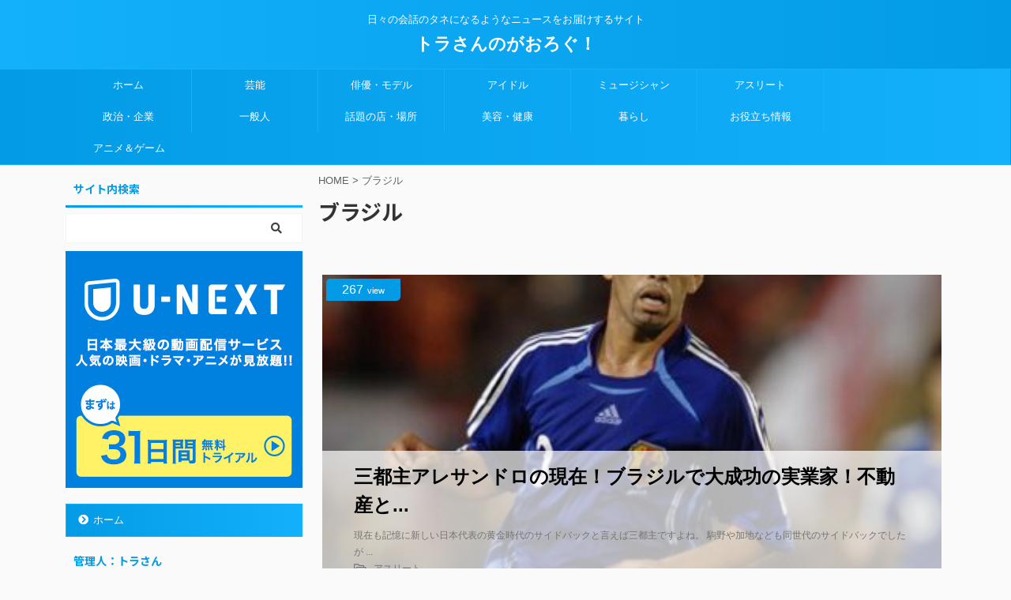

--- FILE ---
content_type: text/html; charset=UTF-8
request_url: https://torasan1.com/tag/%E3%83%96%E3%83%A9%E3%82%B8%E3%83%AB/
body_size: 17429
content:
<!DOCTYPE html>
<!--[if lt IE 7]>
<html class="ie6" dir="ltr" lang="ja" prefix="og: https://ogp.me/ns#"> <![endif]-->
<!--[if IE 7]>
<html class="i7" dir="ltr" lang="ja" prefix="og: https://ogp.me/ns#"> <![endif]-->
<!--[if IE 8]>
<html class="ie" dir="ltr" lang="ja" prefix="og: https://ogp.me/ns#"> <![endif]-->
<!--[if gt IE 8]><!-->
<html dir="ltr" lang="ja" prefix="og: https://ogp.me/ns#" class="">
	<!--<![endif]-->
	<head prefix="og: http://ogp.me/ns# fb: http://ogp.me/ns/fb# article: http://ogp.me/ns/article#">
		<meta charset="UTF-8" >
		<meta name="viewport" content="width=device-width,initial-scale=1.0,user-scalable=no,viewport-fit=cover">
		<meta name="format-detection" content="telephone=no" >
		<meta name="referrer" content="no-referrer-when-downgrade"/>

						<meta name="robots" content="noindex,follow">
			
		<link rel="alternate" type="application/rss+xml" title="トラさんのがおろぐ！ RSS Feed" href="https://torasan1.com/feed/" />
		<link rel="pingback" href="https://torasan1.com/xmlrpc.php" >
		<!--[if lt IE 9]>
		<script src="https://torasan1.com/wp-content/themes/affinger5/js/html5shiv.js"></script>
		<![endif]-->
				
		<!-- All in One SEO 4.8.7 - aioseo.com -->
	<meta name="robots" content="max-image-preview:large" />
	<link rel="canonical" href="https://torasan1.com/tag/%e3%83%96%e3%83%a9%e3%82%b8%e3%83%ab/" />
	<meta name="generator" content="All in One SEO (AIOSEO) 4.8.7" />
		<script type="application/ld+json" class="aioseo-schema">
			{"@context":"https:\/\/schema.org","@graph":[{"@type":"BreadcrumbList","@id":"https:\/\/torasan1.com\/tag\/%E3%83%96%E3%83%A9%E3%82%B8%E3%83%AB\/#breadcrumblist","itemListElement":[{"@type":"ListItem","@id":"https:\/\/torasan1.com#listItem","position":1,"name":"Home","item":"https:\/\/torasan1.com","nextItem":{"@type":"ListItem","@id":"https:\/\/torasan1.com\/tag\/%e3%83%96%e3%83%a9%e3%82%b8%e3%83%ab\/#listItem","name":"\u30d6\u30e9\u30b8\u30eb"}},{"@type":"ListItem","@id":"https:\/\/torasan1.com\/tag\/%e3%83%96%e3%83%a9%e3%82%b8%e3%83%ab\/#listItem","position":2,"name":"\u30d6\u30e9\u30b8\u30eb","previousItem":{"@type":"ListItem","@id":"https:\/\/torasan1.com#listItem","name":"Home"}}]},{"@type":"CollectionPage","@id":"https:\/\/torasan1.com\/tag\/%E3%83%96%E3%83%A9%E3%82%B8%E3%83%AB\/#collectionpage","url":"https:\/\/torasan1.com\/tag\/%E3%83%96%E3%83%A9%E3%82%B8%E3%83%AB\/","name":"\u30d6\u30e9\u30b8\u30eb | \u30c8\u30e9\u3055\u3093\u306e\u304c\u304a\u308d\u3050\uff01","inLanguage":"ja","isPartOf":{"@id":"https:\/\/torasan1.com\/#website"},"breadcrumb":{"@id":"https:\/\/torasan1.com\/tag\/%E3%83%96%E3%83%A9%E3%82%B8%E3%83%AB\/#breadcrumblist"}},{"@type":"Organization","@id":"https:\/\/torasan1.com\/#organization","name":"\u30c8\u30e9\u3055\u3093\u306e\u304c\u304a\u308d\u3050\uff01","description":"\u65e5\u3005\u306e\u4f1a\u8a71\u306e\u30bf\u30cd\u306b\u306a\u308b\u3088\u3046\u306a\u30cb\u30e5\u30fc\u30b9\u3092\u304a\u5c4a\u3051\u3059\u308b\u30b5\u30a4\u30c8","url":"https:\/\/torasan1.com\/","sameAs":["https:\/\/twitter.com\/spulse9"]},{"@type":"WebSite","@id":"https:\/\/torasan1.com\/#website","url":"https:\/\/torasan1.com\/","name":"\u30c8\u30e9\u3055\u3093\u306e\u304c\u304a\u308d\u3050\uff01","description":"\u65e5\u3005\u306e\u4f1a\u8a71\u306e\u30bf\u30cd\u306b\u306a\u308b\u3088\u3046\u306a\u30cb\u30e5\u30fc\u30b9\u3092\u304a\u5c4a\u3051\u3059\u308b\u30b5\u30a4\u30c8","inLanguage":"ja","publisher":{"@id":"https:\/\/torasan1.com\/#organization"}}]}
		</script>
		<!-- All in One SEO -->

<title>ブラジル | トラさんのがおろぐ！</title>
<link rel='dns-prefetch' href='//webfonts.xserver.jp' />
<link rel='dns-prefetch' href='//ajax.googleapis.com' />
<link rel='dns-prefetch' href='//use.fontawesome.com' />
<script type="text/javascript" id="wpp-js" src="https://torasan1.com/wp-content/plugins/wordpress-popular-posts/assets/js/wpp.min.js?ver=7.3.3" data-sampling="0" data-sampling-rate="100" data-api-url="https://torasan1.com/wp-json/wordpress-popular-posts" data-post-id="0" data-token="2f125f2a5d" data-lang="0" data-debug="0"></script>
<script type="text/javascript">
/* <![CDATA[ */
window._wpemojiSettings = {"baseUrl":"https:\/\/s.w.org\/images\/core\/emoji\/15.0.3\/72x72\/","ext":".png","svgUrl":"https:\/\/s.w.org\/images\/core\/emoji\/15.0.3\/svg\/","svgExt":".svg","source":{"concatemoji":"https:\/\/torasan1.com\/wp-includes\/js\/wp-emoji-release.min.js?ver=6.5.5"}};
/*! This file is auto-generated */
!function(i,n){var o,s,e;function c(e){try{var t={supportTests:e,timestamp:(new Date).valueOf()};sessionStorage.setItem(o,JSON.stringify(t))}catch(e){}}function p(e,t,n){e.clearRect(0,0,e.canvas.width,e.canvas.height),e.fillText(t,0,0);var t=new Uint32Array(e.getImageData(0,0,e.canvas.width,e.canvas.height).data),r=(e.clearRect(0,0,e.canvas.width,e.canvas.height),e.fillText(n,0,0),new Uint32Array(e.getImageData(0,0,e.canvas.width,e.canvas.height).data));return t.every(function(e,t){return e===r[t]})}function u(e,t,n){switch(t){case"flag":return n(e,"\ud83c\udff3\ufe0f\u200d\u26a7\ufe0f","\ud83c\udff3\ufe0f\u200b\u26a7\ufe0f")?!1:!n(e,"\ud83c\uddfa\ud83c\uddf3","\ud83c\uddfa\u200b\ud83c\uddf3")&&!n(e,"\ud83c\udff4\udb40\udc67\udb40\udc62\udb40\udc65\udb40\udc6e\udb40\udc67\udb40\udc7f","\ud83c\udff4\u200b\udb40\udc67\u200b\udb40\udc62\u200b\udb40\udc65\u200b\udb40\udc6e\u200b\udb40\udc67\u200b\udb40\udc7f");case"emoji":return!n(e,"\ud83d\udc26\u200d\u2b1b","\ud83d\udc26\u200b\u2b1b")}return!1}function f(e,t,n){var r="undefined"!=typeof WorkerGlobalScope&&self instanceof WorkerGlobalScope?new OffscreenCanvas(300,150):i.createElement("canvas"),a=r.getContext("2d",{willReadFrequently:!0}),o=(a.textBaseline="top",a.font="600 32px Arial",{});return e.forEach(function(e){o[e]=t(a,e,n)}),o}function t(e){var t=i.createElement("script");t.src=e,t.defer=!0,i.head.appendChild(t)}"undefined"!=typeof Promise&&(o="wpEmojiSettingsSupports",s=["flag","emoji"],n.supports={everything:!0,everythingExceptFlag:!0},e=new Promise(function(e){i.addEventListener("DOMContentLoaded",e,{once:!0})}),new Promise(function(t){var n=function(){try{var e=JSON.parse(sessionStorage.getItem(o));if("object"==typeof e&&"number"==typeof e.timestamp&&(new Date).valueOf()<e.timestamp+604800&&"object"==typeof e.supportTests)return e.supportTests}catch(e){}return null}();if(!n){if("undefined"!=typeof Worker&&"undefined"!=typeof OffscreenCanvas&&"undefined"!=typeof URL&&URL.createObjectURL&&"undefined"!=typeof Blob)try{var e="postMessage("+f.toString()+"("+[JSON.stringify(s),u.toString(),p.toString()].join(",")+"));",r=new Blob([e],{type:"text/javascript"}),a=new Worker(URL.createObjectURL(r),{name:"wpTestEmojiSupports"});return void(a.onmessage=function(e){c(n=e.data),a.terminate(),t(n)})}catch(e){}c(n=f(s,u,p))}t(n)}).then(function(e){for(var t in e)n.supports[t]=e[t],n.supports.everything=n.supports.everything&&n.supports[t],"flag"!==t&&(n.supports.everythingExceptFlag=n.supports.everythingExceptFlag&&n.supports[t]);n.supports.everythingExceptFlag=n.supports.everythingExceptFlag&&!n.supports.flag,n.DOMReady=!1,n.readyCallback=function(){n.DOMReady=!0}}).then(function(){return e}).then(function(){var e;n.supports.everything||(n.readyCallback(),(e=n.source||{}).concatemoji?t(e.concatemoji):e.wpemoji&&e.twemoji&&(t(e.twemoji),t(e.wpemoji)))}))}((window,document),window._wpemojiSettings);
/* ]]> */
</script>
<style id='wp-emoji-styles-inline-css' type='text/css'>

	img.wp-smiley, img.emoji {
		display: inline !important;
		border: none !important;
		box-shadow: none !important;
		height: 1em !important;
		width: 1em !important;
		margin: 0 0.07em !important;
		vertical-align: -0.1em !important;
		background: none !important;
		padding: 0 !important;
	}
</style>
<link rel='stylesheet' id='wp-block-library-css' href='https://torasan1.com/wp-includes/css/dist/block-library/style.min.css?ver=6.5.5' type='text/css' media='all' />
<style id='classic-theme-styles-inline-css' type='text/css'>
/*! This file is auto-generated */
.wp-block-button__link{color:#fff;background-color:#32373c;border-radius:9999px;box-shadow:none;text-decoration:none;padding:calc(.667em + 2px) calc(1.333em + 2px);font-size:1.125em}.wp-block-file__button{background:#32373c;color:#fff;text-decoration:none}
</style>
<style id='global-styles-inline-css' type='text/css'>
body{--wp--preset--color--black: #000000;--wp--preset--color--cyan-bluish-gray: #abb8c3;--wp--preset--color--white: #ffffff;--wp--preset--color--pale-pink: #f78da7;--wp--preset--color--vivid-red: #cf2e2e;--wp--preset--color--luminous-vivid-orange: #ff6900;--wp--preset--color--luminous-vivid-amber: #fcb900;--wp--preset--color--light-green-cyan: #7bdcb5;--wp--preset--color--vivid-green-cyan: #00d084;--wp--preset--color--pale-cyan-blue: #8ed1fc;--wp--preset--color--vivid-cyan-blue: #0693e3;--wp--preset--color--vivid-purple: #9b51e0;--wp--preset--color--soft-red: #e6514c;--wp--preset--color--light-grayish-red: #fdebee;--wp--preset--color--vivid-yellow: #ffc107;--wp--preset--color--very-pale-yellow: #fffde7;--wp--preset--color--very-light-gray: #fafafa;--wp--preset--color--very-dark-gray: #313131;--wp--preset--color--original-color-a: #43a047;--wp--preset--color--original-color-b: #795548;--wp--preset--color--original-color-c: #ec407a;--wp--preset--color--original-color-d: #9e9d24;--wp--preset--gradient--vivid-cyan-blue-to-vivid-purple: linear-gradient(135deg,rgba(6,147,227,1) 0%,rgb(155,81,224) 100%);--wp--preset--gradient--light-green-cyan-to-vivid-green-cyan: linear-gradient(135deg,rgb(122,220,180) 0%,rgb(0,208,130) 100%);--wp--preset--gradient--luminous-vivid-amber-to-luminous-vivid-orange: linear-gradient(135deg,rgba(252,185,0,1) 0%,rgba(255,105,0,1) 100%);--wp--preset--gradient--luminous-vivid-orange-to-vivid-red: linear-gradient(135deg,rgba(255,105,0,1) 0%,rgb(207,46,46) 100%);--wp--preset--gradient--very-light-gray-to-cyan-bluish-gray: linear-gradient(135deg,rgb(238,238,238) 0%,rgb(169,184,195) 100%);--wp--preset--gradient--cool-to-warm-spectrum: linear-gradient(135deg,rgb(74,234,220) 0%,rgb(151,120,209) 20%,rgb(207,42,186) 40%,rgb(238,44,130) 60%,rgb(251,105,98) 80%,rgb(254,248,76) 100%);--wp--preset--gradient--blush-light-purple: linear-gradient(135deg,rgb(255,206,236) 0%,rgb(152,150,240) 100%);--wp--preset--gradient--blush-bordeaux: linear-gradient(135deg,rgb(254,205,165) 0%,rgb(254,45,45) 50%,rgb(107,0,62) 100%);--wp--preset--gradient--luminous-dusk: linear-gradient(135deg,rgb(255,203,112) 0%,rgb(199,81,192) 50%,rgb(65,88,208) 100%);--wp--preset--gradient--pale-ocean: linear-gradient(135deg,rgb(255,245,203) 0%,rgb(182,227,212) 50%,rgb(51,167,181) 100%);--wp--preset--gradient--electric-grass: linear-gradient(135deg,rgb(202,248,128) 0%,rgb(113,206,126) 100%);--wp--preset--gradient--midnight: linear-gradient(135deg,rgb(2,3,129) 0%,rgb(40,116,252) 100%);--wp--preset--font-size--small: 13px;--wp--preset--font-size--medium: 20px;--wp--preset--font-size--large: 36px;--wp--preset--font-size--x-large: 42px;--wp--preset--spacing--20: 0.44rem;--wp--preset--spacing--30: 0.67rem;--wp--preset--spacing--40: 1rem;--wp--preset--spacing--50: 1.5rem;--wp--preset--spacing--60: 2.25rem;--wp--preset--spacing--70: 3.38rem;--wp--preset--spacing--80: 5.06rem;--wp--preset--shadow--natural: 6px 6px 9px rgba(0, 0, 0, 0.2);--wp--preset--shadow--deep: 12px 12px 50px rgba(0, 0, 0, 0.4);--wp--preset--shadow--sharp: 6px 6px 0px rgba(0, 0, 0, 0.2);--wp--preset--shadow--outlined: 6px 6px 0px -3px rgba(255, 255, 255, 1), 6px 6px rgba(0, 0, 0, 1);--wp--preset--shadow--crisp: 6px 6px 0px rgba(0, 0, 0, 1);}:where(.is-layout-flex){gap: 0.5em;}:where(.is-layout-grid){gap: 0.5em;}body .is-layout-flex{display: flex;}body .is-layout-flex{flex-wrap: wrap;align-items: center;}body .is-layout-flex > *{margin: 0;}body .is-layout-grid{display: grid;}body .is-layout-grid > *{margin: 0;}:where(.wp-block-columns.is-layout-flex){gap: 2em;}:where(.wp-block-columns.is-layout-grid){gap: 2em;}:where(.wp-block-post-template.is-layout-flex){gap: 1.25em;}:where(.wp-block-post-template.is-layout-grid){gap: 1.25em;}.has-black-color{color: var(--wp--preset--color--black) !important;}.has-cyan-bluish-gray-color{color: var(--wp--preset--color--cyan-bluish-gray) !important;}.has-white-color{color: var(--wp--preset--color--white) !important;}.has-pale-pink-color{color: var(--wp--preset--color--pale-pink) !important;}.has-vivid-red-color{color: var(--wp--preset--color--vivid-red) !important;}.has-luminous-vivid-orange-color{color: var(--wp--preset--color--luminous-vivid-orange) !important;}.has-luminous-vivid-amber-color{color: var(--wp--preset--color--luminous-vivid-amber) !important;}.has-light-green-cyan-color{color: var(--wp--preset--color--light-green-cyan) !important;}.has-vivid-green-cyan-color{color: var(--wp--preset--color--vivid-green-cyan) !important;}.has-pale-cyan-blue-color{color: var(--wp--preset--color--pale-cyan-blue) !important;}.has-vivid-cyan-blue-color{color: var(--wp--preset--color--vivid-cyan-blue) !important;}.has-vivid-purple-color{color: var(--wp--preset--color--vivid-purple) !important;}.has-black-background-color{background-color: var(--wp--preset--color--black) !important;}.has-cyan-bluish-gray-background-color{background-color: var(--wp--preset--color--cyan-bluish-gray) !important;}.has-white-background-color{background-color: var(--wp--preset--color--white) !important;}.has-pale-pink-background-color{background-color: var(--wp--preset--color--pale-pink) !important;}.has-vivid-red-background-color{background-color: var(--wp--preset--color--vivid-red) !important;}.has-luminous-vivid-orange-background-color{background-color: var(--wp--preset--color--luminous-vivid-orange) !important;}.has-luminous-vivid-amber-background-color{background-color: var(--wp--preset--color--luminous-vivid-amber) !important;}.has-light-green-cyan-background-color{background-color: var(--wp--preset--color--light-green-cyan) !important;}.has-vivid-green-cyan-background-color{background-color: var(--wp--preset--color--vivid-green-cyan) !important;}.has-pale-cyan-blue-background-color{background-color: var(--wp--preset--color--pale-cyan-blue) !important;}.has-vivid-cyan-blue-background-color{background-color: var(--wp--preset--color--vivid-cyan-blue) !important;}.has-vivid-purple-background-color{background-color: var(--wp--preset--color--vivid-purple) !important;}.has-black-border-color{border-color: var(--wp--preset--color--black) !important;}.has-cyan-bluish-gray-border-color{border-color: var(--wp--preset--color--cyan-bluish-gray) !important;}.has-white-border-color{border-color: var(--wp--preset--color--white) !important;}.has-pale-pink-border-color{border-color: var(--wp--preset--color--pale-pink) !important;}.has-vivid-red-border-color{border-color: var(--wp--preset--color--vivid-red) !important;}.has-luminous-vivid-orange-border-color{border-color: var(--wp--preset--color--luminous-vivid-orange) !important;}.has-luminous-vivid-amber-border-color{border-color: var(--wp--preset--color--luminous-vivid-amber) !important;}.has-light-green-cyan-border-color{border-color: var(--wp--preset--color--light-green-cyan) !important;}.has-vivid-green-cyan-border-color{border-color: var(--wp--preset--color--vivid-green-cyan) !important;}.has-pale-cyan-blue-border-color{border-color: var(--wp--preset--color--pale-cyan-blue) !important;}.has-vivid-cyan-blue-border-color{border-color: var(--wp--preset--color--vivid-cyan-blue) !important;}.has-vivid-purple-border-color{border-color: var(--wp--preset--color--vivid-purple) !important;}.has-vivid-cyan-blue-to-vivid-purple-gradient-background{background: var(--wp--preset--gradient--vivid-cyan-blue-to-vivid-purple) !important;}.has-light-green-cyan-to-vivid-green-cyan-gradient-background{background: var(--wp--preset--gradient--light-green-cyan-to-vivid-green-cyan) !important;}.has-luminous-vivid-amber-to-luminous-vivid-orange-gradient-background{background: var(--wp--preset--gradient--luminous-vivid-amber-to-luminous-vivid-orange) !important;}.has-luminous-vivid-orange-to-vivid-red-gradient-background{background: var(--wp--preset--gradient--luminous-vivid-orange-to-vivid-red) !important;}.has-very-light-gray-to-cyan-bluish-gray-gradient-background{background: var(--wp--preset--gradient--very-light-gray-to-cyan-bluish-gray) !important;}.has-cool-to-warm-spectrum-gradient-background{background: var(--wp--preset--gradient--cool-to-warm-spectrum) !important;}.has-blush-light-purple-gradient-background{background: var(--wp--preset--gradient--blush-light-purple) !important;}.has-blush-bordeaux-gradient-background{background: var(--wp--preset--gradient--blush-bordeaux) !important;}.has-luminous-dusk-gradient-background{background: var(--wp--preset--gradient--luminous-dusk) !important;}.has-pale-ocean-gradient-background{background: var(--wp--preset--gradient--pale-ocean) !important;}.has-electric-grass-gradient-background{background: var(--wp--preset--gradient--electric-grass) !important;}.has-midnight-gradient-background{background: var(--wp--preset--gradient--midnight) !important;}.has-small-font-size{font-size: var(--wp--preset--font-size--small) !important;}.has-medium-font-size{font-size: var(--wp--preset--font-size--medium) !important;}.has-large-font-size{font-size: var(--wp--preset--font-size--large) !important;}.has-x-large-font-size{font-size: var(--wp--preset--font-size--x-large) !important;}
.wp-block-navigation a:where(:not(.wp-element-button)){color: inherit;}
:where(.wp-block-post-template.is-layout-flex){gap: 1.25em;}:where(.wp-block-post-template.is-layout-grid){gap: 1.25em;}
:where(.wp-block-columns.is-layout-flex){gap: 2em;}:where(.wp-block-columns.is-layout-grid){gap: 2em;}
.wp-block-pullquote{font-size: 1.5em;line-height: 1.6;}
</style>
<link rel='stylesheet' id='contact-form-7-css' href='https://torasan1.com/wp-content/plugins/contact-form-7/includes/css/styles.css?ver=5.9.8' type='text/css' media='all' />
<link rel='stylesheet' id='pz-linkcard-css-css' href='//torasan1.com/wp-content/uploads/pz-linkcard/style/style.min.css?ver=2.5.6.5.3' type='text/css' media='all' />
<link rel='stylesheet' id='ppress-frontend-css' href='https://torasan1.com/wp-content/plugins/wp-user-avatar/assets/css/frontend.min.css?ver=4.16.5' type='text/css' media='all' />
<link rel='stylesheet' id='ppress-flatpickr-css' href='https://torasan1.com/wp-content/plugins/wp-user-avatar/assets/flatpickr/flatpickr.min.css?ver=4.16.5' type='text/css' media='all' />
<link rel='stylesheet' id='ppress-select2-css' href='https://torasan1.com/wp-content/plugins/wp-user-avatar/assets/select2/select2.min.css?ver=6.5.5' type='text/css' media='all' />
<link rel='stylesheet' id='wordpress-popular-posts-css-css' href='https://torasan1.com/wp-content/plugins/wordpress-popular-posts/assets/css/wpp.css?ver=7.3.3' type='text/css' media='all' />
<link rel='stylesheet' id='st-affiliate-manager-common-css' href='https://torasan1.com/wp-content/plugins/st-affiliate-manager/Resources/assets/css/common.css?ver=20191121' type='text/css' media='all' />
<link rel='stylesheet' id='single_child2-css' href='https://torasan1.com/wp-content/themes/affinger5-jet-child/st-child-kanricss.php' type='text/css' media='all' />
<link rel='stylesheet' id='normalize-css' href='https://torasan1.com/wp-content/themes/affinger5/css/normalize.css?ver=1.5.9' type='text/css' media='all' />
<link rel='stylesheet' id='font-awesome-css' href='https://torasan1.com/wp-content/themes/affinger5/css/fontawesome/css/font-awesome.min.css?ver=4.7.0' type='text/css' media='all' />
<link rel='stylesheet' id='font-awesome-animation-css' href='https://torasan1.com/wp-content/themes/affinger5/css/fontawesome/css/font-awesome-animation.min.css?ver=6.5.5' type='text/css' media='all' />
<link rel='stylesheet' id='st_svg-css' href='https://torasan1.com/wp-content/themes/affinger5/st_svg/style.css?ver=6.5.5' type='text/css' media='all' />
<link rel='stylesheet' id='slick-css' href='https://torasan1.com/wp-content/themes/affinger5/vendor/slick/slick.css?ver=1.8.0' type='text/css' media='all' />
<link rel='stylesheet' id='slick-theme-css' href='https://torasan1.com/wp-content/themes/affinger5/vendor/slick/slick-theme.css?ver=1.8.0' type='text/css' media='all' />
<link rel='stylesheet' id='fonts-googleapis-notosansjp-css' href='//fonts.googleapis.com/css?family=Noto+Sans+JP%3A400%2C700&#038;display=swap&#038;subset=japanese&#038;ver=6.5.5' type='text/css' media='all' />
<link rel='stylesheet' id='fonts-googleapis-custom-css' href='https://fonts.googleapis.com/css?family=Sriracha&#038;ver=6.5.5#038;display=swap' type='text/css' media='all' />
<link rel='stylesheet' id='style-css' href='https://torasan1.com/wp-content/themes/affinger5/style.css?ver=6.5.5' type='text/css' media='all' />
<link rel='stylesheet' id='child-style-css' href='https://torasan1.com/wp-content/themes/affinger5-jet-child/style.css?ver=6.5.5' type='text/css' media='all' />
<link rel='stylesheet' id='single-css' href='https://torasan1.com/wp-content/themes/affinger5/st-rankcss.php' type='text/css' media='all' />
<link rel='stylesheet' id='bfa-font-awesome-css' href='https://use.fontawesome.com/releases/v5.15.4/css/all.css?ver=2.0.3' type='text/css' media='all' />
<link rel='stylesheet' id='bfa-font-awesome-v4-shim-css' href='https://use.fontawesome.com/releases/v5.15.4/css/v4-shims.css?ver=2.0.3' type='text/css' media='all' />
<style id='bfa-font-awesome-v4-shim-inline-css' type='text/css'>

			@font-face {
				font-family: 'FontAwesome';
				src: url('https://use.fontawesome.com/releases/v5.15.4/webfonts/fa-brands-400.eot'),
				url('https://use.fontawesome.com/releases/v5.15.4/webfonts/fa-brands-400.eot?#iefix') format('embedded-opentype'),
				url('https://use.fontawesome.com/releases/v5.15.4/webfonts/fa-brands-400.woff2') format('woff2'),
				url('https://use.fontawesome.com/releases/v5.15.4/webfonts/fa-brands-400.woff') format('woff'),
				url('https://use.fontawesome.com/releases/v5.15.4/webfonts/fa-brands-400.ttf') format('truetype'),
				url('https://use.fontawesome.com/releases/v5.15.4/webfonts/fa-brands-400.svg#fontawesome') format('svg');
			}

			@font-face {
				font-family: 'FontAwesome';
				src: url('https://use.fontawesome.com/releases/v5.15.4/webfonts/fa-solid-900.eot'),
				url('https://use.fontawesome.com/releases/v5.15.4/webfonts/fa-solid-900.eot?#iefix') format('embedded-opentype'),
				url('https://use.fontawesome.com/releases/v5.15.4/webfonts/fa-solid-900.woff2') format('woff2'),
				url('https://use.fontawesome.com/releases/v5.15.4/webfonts/fa-solid-900.woff') format('woff'),
				url('https://use.fontawesome.com/releases/v5.15.4/webfonts/fa-solid-900.ttf') format('truetype'),
				url('https://use.fontawesome.com/releases/v5.15.4/webfonts/fa-solid-900.svg#fontawesome') format('svg');
			}

			@font-face {
				font-family: 'FontAwesome';
				src: url('https://use.fontawesome.com/releases/v5.15.4/webfonts/fa-regular-400.eot'),
				url('https://use.fontawesome.com/releases/v5.15.4/webfonts/fa-regular-400.eot?#iefix') format('embedded-opentype'),
				url('https://use.fontawesome.com/releases/v5.15.4/webfonts/fa-regular-400.woff2') format('woff2'),
				url('https://use.fontawesome.com/releases/v5.15.4/webfonts/fa-regular-400.woff') format('woff'),
				url('https://use.fontawesome.com/releases/v5.15.4/webfonts/fa-regular-400.ttf') format('truetype'),
				url('https://use.fontawesome.com/releases/v5.15.4/webfonts/fa-regular-400.svg#fontawesome') format('svg');
				unicode-range: U+F004-F005,U+F007,U+F017,U+F022,U+F024,U+F02E,U+F03E,U+F044,U+F057-F059,U+F06E,U+F070,U+F075,U+F07B-F07C,U+F080,U+F086,U+F089,U+F094,U+F09D,U+F0A0,U+F0A4-F0A7,U+F0C5,U+F0C7-F0C8,U+F0E0,U+F0EB,U+F0F3,U+F0F8,U+F0FE,U+F111,U+F118-F11A,U+F11C,U+F133,U+F144,U+F146,U+F14A,U+F14D-F14E,U+F150-F152,U+F15B-F15C,U+F164-F165,U+F185-F186,U+F191-F192,U+F1AD,U+F1C1-F1C9,U+F1CD,U+F1D8,U+F1E3,U+F1EA,U+F1F6,U+F1F9,U+F20A,U+F247-F249,U+F24D,U+F254-F25B,U+F25D,U+F267,U+F271-F274,U+F279,U+F28B,U+F28D,U+F2B5-F2B6,U+F2B9,U+F2BB,U+F2BD,U+F2C1-F2C2,U+F2D0,U+F2D2,U+F2DC,U+F2ED,U+F328,U+F358-F35B,U+F3A5,U+F3D1,U+F410,U+F4AD;
			}
		
</style>
<link rel='stylesheet' id='st-themecss-css' href='https://torasan1.com/wp-content/themes/affinger5/st-themecss-loader.php?ver=6.5.5' type='text/css' media='all' />
<script type="text/javascript" src="//ajax.googleapis.com/ajax/libs/jquery/1.11.3/jquery.min.js?ver=1.11.3" id="jquery-js"></script>
<script type="text/javascript" src="//webfonts.xserver.jp/js/xserverv3.js?fadein=0&amp;ver=2.0.8" id="typesquare_std-js"></script>
<script type="text/javascript" src="https://torasan1.com/wp-content/plugins/wp-user-avatar/assets/flatpickr/flatpickr.min.js?ver=4.16.5" id="ppress-flatpickr-js"></script>
<script type="text/javascript" src="https://torasan1.com/wp-content/plugins/wp-user-avatar/assets/select2/select2.min.js?ver=4.16.5" id="ppress-select2-js"></script>
<script type="text/javascript" src="https://torasan1.com/wp-content/themes/affinger5-jet-child/js/jquery.heightLine.js?ver=6.5.5" id="jquery-heightLine-js"></script>
<link rel="https://api.w.org/" href="https://torasan1.com/wp-json/" /><link rel="alternate" type="application/json" href="https://torasan1.com/wp-json/wp/v2/tags/4956" /><script type="text/javascript">
<!--
/******************************************************************************
***   COPY PROTECTED BY http://chetangole.com/blog/wp-copyprotect/   version 3.1.0 ****
******************************************************************************/
function clickIE4(){
if (event.button==2){
return false;
}
}
function clickNS4(e){
if (document.layers||document.getElementById&&!document.all){
if (e.which==2||e.which==3){
return false;
}
}
}

if (document.layers){
document.captureEvents(Event.MOUSEDOWN);
document.onmousedown=clickNS4;
}
else if (document.all&&!document.getElementById){
document.onmousedown=clickIE4;
}

document.oncontextmenu=new Function("return false")
// --> 
</script>

<script type="text/javascript">
/******************************************************************************
***   COPY PROTECTED BY http://chetangole.com/blog/wp-copyprotect/   version 3.1.0 ****
******************************************************************************/
function disableSelection(target){
if (typeof target.onselectstart!="undefined") //For IE 
	target.onselectstart=function(){return false}
else if (typeof target.style.MozUserSelect!="undefined") //For Firefox
	target.style.MozUserSelect="none"
else //All other route (For Opera)
	target.onmousedown=function(){return false}
target.style.cursor = "default"
}
</script>
            <style id="wpp-loading-animation-styles">@-webkit-keyframes bgslide{from{background-position-x:0}to{background-position-x:-200%}}@keyframes bgslide{from{background-position-x:0}to{background-position-x:-200%}}.wpp-widget-block-placeholder,.wpp-shortcode-placeholder{margin:0 auto;width:60px;height:3px;background:#dd3737;background:linear-gradient(90deg,#dd3737 0%,#571313 10%,#dd3737 100%);background-size:200% auto;border-radius:3px;-webkit-animation:bgslide 1s infinite linear;animation:bgslide 1s infinite linear}</style>
            <meta name="google-site-verification" content="u9tp-UZc1yCr7ngevoRoJIpGweAXHDLAmXTBWfk37fE" />
<script async src="https://pagead2.googlesyndication.com/pagead/js/adsbygoogle.js"></script>
<script>
     (adsbygoogle = window.adsbygoogle || []).push({
          google_ad_client: "ca-pub-4537106682896845",
          enable_page_level_ads: true
     });
</script>
<link rel="icon" href="https://torasan1.com/wp-content/uploads/2020/01/cropped-9563-32x32.png" sizes="32x32" />
<link rel="icon" href="https://torasan1.com/wp-content/uploads/2020/01/cropped-9563-192x192.png" sizes="192x192" />
<link rel="apple-touch-icon" href="https://torasan1.com/wp-content/uploads/2020/01/cropped-9563-180x180.png" />
<meta name="msapplication-TileImage" content="https://torasan1.com/wp-content/uploads/2020/01/cropped-9563-270x270.png" />
		<style type="text/css" id="wp-custom-css">
			/*--------------------------------------------------
カエレバ・ヨメレバ・トマレバ　WordPressの場合
---------------------------------------------------*/.cstmreba {
width: 98%;
height:auto;
margin:36px 0;
font-family:'Lucida Grande','Hiragino Kaku Gothic ProN',Helvetica, Meiryo, sans-serif;
line-height: 1.5;
word-wrap: break-word;
box-sizing: border-box;
display: block;
}
.cstmreba a {
transition: 0.8s ;
color:#285EFF; /* テキストリンクカラー */
}
.cstmreba a:hover {
color:#FFCA28; /* テキストリンクカラー(マウスオーバー時) */
}
.cstmreba .booklink-box,.cstmreba .kaerebalink-box,.cstmreba .tomarebalink-box {
width: 100%;
background-color: #fff; /* 全体の背景カラー */
overflow: hidden;
border:double #d2d7e6;
border-radius: 5px;
box-sizing: border-box;
padding: 12px 8px;
}
/* サムネイル画像ボックス */
.cstmreba .booklink-image,
.cstmreba .kaerebalink-image,
.cstmreba .tomarebalink-image {
width:150px;
float:left;
margin:0 14px 0 0;
text-align: center;
}
.cstmreba .booklink-image a,
.cstmreba .kaerebalink-image a,
.cstmreba .tomarebalink-image a {
width:100%;
display:block;
}
/* サムネイル画像 */
.cstmreba .booklink-image a img,.cstmreba .kaerebalink-image a img,.cstmreba .tomarebalink-image a img {
margin:0 ;
padding: 0;
text-align:center;
}
.cstmreba .booklink-info,.cstmreba .kaerebalink-info,.cstmreba .tomarebalink-info {
overflow:hidden;
line-height:170%;
color: #333;
}
/* infoボックス内リンク下線非表示 */
.cstmreba .booklink-info a,
.cstmreba .kaerebalink-info a,
.cstmreba .tomarebalink-info a {
text-decoration: none;
}
/* 作品・商品・ホテル名 リンク */
.cstmreba .booklink-name>a,
.cstmreba .kaerebalink-name>a,
.cstmreba .tomarebalink-name>a {
border-bottom: 1px dotted ;
font-size:16px;
}
/* タイトル下にPタグ自動挿入された際の余白を小さく */
.cstmreba .kaerebalink-name p,
.cstmreba .booklink-name p,
.cstmreba .tomarebalink-name p {
margin: 0;
}
/* powered by */
.cstmreba .booklink-powered-date,
.cstmreba .kaerebalink-powered-date,
.cstmreba .tomarebalink-powered-date {
font-size:10px;
line-height:150%;
}
.cstmreba .booklink-powered-date a,
.cstmreba .kaerebalink-powered-date a,
.cstmreba .tomarebalink-powered-date a {
border-bottom: 1px dotted ;
color: #333;
}
.cstmreba .booklink-powered-date a:hover,
.cstmreba .kaerebalink-powered-date a:hover,
.cstmreba .tomarebalink-powered-date a:hover {
color:#333;
}
/* 著者・住所 */
.cstmreba .booklink-detail,.cstmreba .kaerebalink-detail,.cstmreba .tomarebalink-address {
font-size:12px;
}
.cstmreba .kaerebalink-link1 img,.cstmreba .booklink-link2 img,.cstmreba .tomarebalink-link1 img {
display:none !important;
}
.cstmreba .kaerebalink-link1,.cstmreba .booklink-link2,.cstmreba .tomarebalink-link1 {
display: inline-block;
width: 100%;
margin-top: 5px;
}
.cstmreba .booklink-link2>div,
.cstmreba .kaerebalink-link1>div,
.cstmreba .tomarebalink-link1>div {
float:left;
width:31%;
min-width:125px;
margin:0.5% 1%;
}
/***** ボタンデザインここから ******/
.cstmreba .booklink-link2 a,
.cstmreba .kaerebalink-link1 a,
.cstmreba .tomarebalink-link1 a {
width: 100%;
display: inline-block;
text-align: center;
box-sizing: border-box;
font-size: 13px;
font-weight: bold;
line-height: 180%;
padding:3% 1%;
margin: 1px 0;
border-radius: 4px;
box-shadow: 0 2px 0 #ccc;
background: -moz-linear-gradient(top,#fafafa,#EEE);
background: -webkit-gradient(linear, left top, left bottom, from(#fafafa), to(#eee));
}
.cstmreba .booklink-link2 a:hover,
.cstmreba .kaerebalink-link1 a:hover,
.cstmreba .tomarebalink-link1 a:hover {
text-decoration: underline;
}
/* トマレバ */
.cstmreba .tomarebalink-link1 .shoplinkrakuten a { color: #76ae25; }/* 楽天トラベル */
.cstmreba .tomarebalink-link1 .shoplinkjalan a { color: #ff7a15; }/* じゃらん */
.cstmreba .tomarebalink-link1 .shoplinkjtb a { color: #c81528; }/* JTB */
.cstmreba .tomarebalink-link1 .shoplinkknt a { color: #0b499d; }/* KNT */
.cstmreba .tomarebalink-link1 .shoplinkikyu a { color: #bf9500; }/* 一休 */
.cstmreba .tomarebalink-link1 .shoplinkrurubu a { color: #000066; }/* るるぶ */
.cstmreba .tomarebalink-link1 .shoplinkyahoo a { color: #ff0033; }/* Yahoo!トラベル */
/* カエレバ */
.cstmreba .kaerebalink-link1 .shoplinkyahoo a {color:#ff0033; letter-spacing:normal;} /* Yahoo!ショッピング */
.cstmreba .kaerebalink-link1 .shoplinkbellemaison a { color:#84be24 ; } /* ベルメゾン */
.cstmreba .kaerebalink-link1 .shoplinkcecile a { color:#8d124b; } /* セシール */
.cstmreba .kaerebalink-link1 .shoplinkkakakucom a {color:#314995;} /* 価格コム */
/* ヨメレバ */
.cstmreba .booklink-link2 .shoplinkkindle a { color:#007dcd;} /* Kindle */
.cstmreba .booklink-link2 .shoplinkrakukobo a{ color:#d50000; } /* 楽天kobo */
.cstmreba .booklink-link2 .shoplinkbk1 a { color:#0085cd; } /* honto */
.cstmreba .booklink-link2 .shoplinkehon a { color:#2a2c6d; } /* ehon */
.cstmreba .booklink-link2 .shoplinkkino a { color:#003e92; } /* 紀伊國屋書店 */
.cstmreba .booklink-link2 .shoplinktoshokan a { color:#333333; } /* 図書館 */
/* カエレバ・ヨメレバ共通 */
.cstmreba .kaerebalink-link1 .shoplinkamazon a,
.cstmreba .booklink-link2 .shoplinkamazon a { color:#FF9901; } /* Amazon */
.cstmreba .kaerebalink-link1 .shoplinkrakuten a ,
.cstmreba .booklink-link2 .shoplinkrakuten a { color: #c20004; } /* 楽天 */
.cstmreba .kaerebalink-link1 .shoplinkseven a,
.cstmreba .booklink-link2 .shoplinkseven a { color:#225496;} /* 7net */
/***** ボタンデザインここまで ******/
.cstmreba .booklink-footer {
clear:both;
}
/*** 解像度480px以下のスタイル ***/
@media screen and (max-width:480px){
.cstmreba .booklink-image,
.cstmreba .kaerebalink-image,
.cstmreba .tomarebalink-image {
width:100%;
float:none;
}
.cstmreba .booklink-link2>div,
.cstmreba .kaerebalink-link1>div,
.cstmreba .tomarebalink-link1>div {
width: 95%;
margin: 0 auto 8px auto;
float:none;
}
.cstmreba .booklink-info,
.cstmreba .kaerebalink-info,
.cstmreba .tomarebalink-info {
text-align:center;
padding-bottom: 1px;
}
}		</style>
					<script>
		(function (i, s, o, g, r, a, m) {
			i['GoogleAnalyticsObject'] = r;
			i[r] = i[r] || function () {
					(i[r].q = i[r].q || []).push(arguments)
				}, i[r].l = 1 * new Date();
			a = s.createElement(o),
				m = s.getElementsByTagName(o)[0];
			a.async = 1;
			a.src = g;
			m.parentNode.insertBefore(a, m)
		})(window, document, 'script', '//www.google-analytics.com/analytics.js', 'ga');

		ga('create', 'UA-148479377-1', 'auto');
		ga('send', 'pageview');

	</script>
					

	<script>
		jQuery(function(){
		jQuery('.entry-content a[href^=http]')
			.not('[href*="'+location.hostname+'"]')
			.attr({target:"_blank"})
		;})
	</script>

<script>
	jQuery(function(){
		jQuery('.st-btn-open').click(function(){
			jQuery(this).next('.st-slidebox').stop(true, true).slideToggle();
			jQuery(this).addClass('st-btn-open-click');
		});
	});
</script>

	<script>
		jQuery(function(){
		jQuery('.post h2 , .h2modoki').wrapInner('<span class="st-dash-design"></span>');
		}) 
	</script>

<script>
	jQuery(function(){
		jQuery("#toc_container:not(:has(ul ul))").addClass("only-toc");
		jQuery(".st-ac-box ul:has(.cat-item)").each(function(){
			jQuery(this).addClass("st-ac-cat");
		});
	});
</script>

<script>
	jQuery(function(){
						jQuery('.st-star').parent('.rankh4').css('padding-bottom','5px'); // スターがある場合のランキング見出し調整
	});
</script>


			</head>
	<body class="archive tag tag-4956 not-front-page" >				<div id="st-ami">
				<div id="wrapper" class="">
				<div id="wrapper-in">
					<header id="st-headwide">
						<div id="headbox-bg">
							<div id="headbox">

								<nav id="s-navi" class="pcnone" data-st-nav data-st-nav-type="normal">
		<dl class="acordion is-active" data-st-nav-primary>
			<dt class="trigger">
				<p class="acordion_button"><span class="op op-menu"><i class="fa st-svg-menu"></i></span></p>

				
				
							<!-- 追加メニュー -->
							
							<!-- 追加メニュー2 -->
							
							</dt>

			<dd class="acordion_tree">
				<div class="acordion_tree_content">

					

												<div class="menu-%e3%83%98%e3%83%83%e3%83%80%e3%83%bc%e7%94%a8%e3%82%b9%e3%83%9e%e3%83%9b%e5%90%ab%e3%82%80%e3%83%a1%e3%83%8b%e3%83%a5%e3%83%bc-container"><ul id="menu-%e3%83%98%e3%83%83%e3%83%80%e3%83%bc%e7%94%a8%e3%82%b9%e3%83%9e%e3%83%9b%e5%90%ab%e3%82%80%e3%83%a1%e3%83%8b%e3%83%a5%e3%83%bc" class="menu"><li id="menu-item-7157" class="menu-item menu-item-type-custom menu-item-object-custom menu-item-home menu-item-7157"><a href="https://torasan1.com/"><span class="menu-item-label">ホーム</span></a></li>
<li id="menu-item-9910" class="menu-item menu-item-type-taxonomy menu-item-object-category menu-item-9910"><a href="https://torasan1.com/category/geino/"><span class="menu-item-label">芸能</span></a></li>
<li id="menu-item-10357" class="menu-item menu-item-type-taxonomy menu-item-object-category menu-item-10357"><a href="https://torasan1.com/category/actor/"><span class="menu-item-label">俳優・モデル</span></a></li>
<li id="menu-item-8659" class="menu-item menu-item-type-taxonomy menu-item-object-category menu-item-8659"><a href="https://torasan1.com/category/idol/"><span class="menu-item-label">アイドル</span></a></li>
<li id="menu-item-11801" class="menu-item menu-item-type-taxonomy menu-item-object-category menu-item-11801"><a href="https://torasan1.com/category/musician/"><span class="menu-item-label">ミュージシャン</span></a></li>
<li id="menu-item-8748" class="menu-item menu-item-type-taxonomy menu-item-object-category menu-item-8748"><a href="https://torasan1.com/category/sports/"><span class="menu-item-label">アスリート</span></a></li>
<li id="menu-item-8702" class="menu-item menu-item-type-taxonomy menu-item-object-category menu-item-8702"><a href="https://torasan1.com/category/president/"><span class="menu-item-label">政治・企業</span></a></li>
<li id="menu-item-9911" class="menu-item menu-item-type-taxonomy menu-item-object-category menu-item-9911"><a href="https://torasan1.com/category/amateur/"><span class="menu-item-label">一般人</span></a></li>
<li id="menu-item-8666" class="menu-item menu-item-type-taxonomy menu-item-object-category menu-item-8666"><a href="https://torasan1.com/category/shop/"><span class="menu-item-label">話題の店・場所</span></a></li>
<li id="menu-item-9912" class="menu-item menu-item-type-taxonomy menu-item-object-category menu-item-9912"><a href="https://torasan1.com/category/beauty/"><span class="menu-item-label">美容・健康</span></a></li>
<li id="menu-item-9913" class="menu-item menu-item-type-taxonomy menu-item-object-category menu-item-9913"><a href="https://torasan1.com/category/living/"><span class="menu-item-label">暮らし</span></a></li>
<li id="menu-item-9014" class="menu-item menu-item-type-taxonomy menu-item-object-category menu-item-9014"><a href="https://torasan1.com/category/useful/"><span class="menu-item-label">お役立ち情報</span></a></li>
<li id="menu-item-16249" class="menu-item menu-item-type-taxonomy menu-item-object-category menu-item-16249"><a href="https://torasan1.com/category/anime/"><span class="menu-item-label">アニメ＆ゲーム</span></a></li>
</ul></div>						<div class="clear"></div>

					
				</div>
			</dd>

					</dl>

					</nav>

								<div id="header-l">
									
									<div id="st-text-logo">
										
            
			
				<!-- キャプション -->
				                
					              		 	 <p class="descr sitenametop">
               		     	日々の会話のタネになるようなニュースをお届けするサイト               			 </p>
					                    
				                
				<!-- ロゴ又はブログ名 -->
				              		  <p class="sitename"><a href="https://torasan1.com/">
                  		                      		    トラさんのがおろぐ！                   		               		  </a></p>
            					<!-- ロゴ又はブログ名ここまで -->

			    
		
    									</div>
								</div><!-- /#header-l -->

								<div id="header-r" class="smanone">
									
								</div><!-- /#header-r -->
							</div><!-- /#headbox-bg -->
						</div><!-- /#headbox clearfix -->

						
						
						
						
											
<div id="gazou-wide">
			<div id="st-menubox">
			<div id="st-menuwide">
				<nav class="smanone clearfix"><ul id="menu-%e3%83%98%e3%83%83%e3%83%80%e3%83%bc%e7%94%a8%e3%82%b9%e3%83%9e%e3%83%9b%e5%90%ab%e3%82%80%e3%83%a1%e3%83%8b%e3%83%a5%e3%83%bc-1" class="menu"><li class="menu-item menu-item-type-custom menu-item-object-custom menu-item-home menu-item-7157"><a href="https://torasan1.com/">ホーム</a></li>
<li class="menu-item menu-item-type-taxonomy menu-item-object-category menu-item-9910"><a href="https://torasan1.com/category/geino/">芸能</a></li>
<li class="menu-item menu-item-type-taxonomy menu-item-object-category menu-item-10357"><a href="https://torasan1.com/category/actor/">俳優・モデル</a></li>
<li class="menu-item menu-item-type-taxonomy menu-item-object-category menu-item-8659"><a href="https://torasan1.com/category/idol/">アイドル</a></li>
<li class="menu-item menu-item-type-taxonomy menu-item-object-category menu-item-11801"><a href="https://torasan1.com/category/musician/">ミュージシャン</a></li>
<li class="menu-item menu-item-type-taxonomy menu-item-object-category menu-item-8748"><a href="https://torasan1.com/category/sports/">アスリート</a></li>
<li class="menu-item menu-item-type-taxonomy menu-item-object-category menu-item-8702"><a href="https://torasan1.com/category/president/">政治・企業</a></li>
<li class="menu-item menu-item-type-taxonomy menu-item-object-category menu-item-9911"><a href="https://torasan1.com/category/amateur/">一般人</a></li>
<li class="menu-item menu-item-type-taxonomy menu-item-object-category menu-item-8666"><a href="https://torasan1.com/category/shop/">話題の店・場所</a></li>
<li class="menu-item menu-item-type-taxonomy menu-item-object-category menu-item-9912"><a href="https://torasan1.com/category/beauty/">美容・健康</a></li>
<li class="menu-item menu-item-type-taxonomy menu-item-object-category menu-item-9913"><a href="https://torasan1.com/category/living/">暮らし</a></li>
<li class="menu-item menu-item-type-taxonomy menu-item-object-category menu-item-9014"><a href="https://torasan1.com/category/useful/">お役立ち情報</a></li>
<li class="menu-item menu-item-type-taxonomy menu-item-object-category menu-item-16249"><a href="https://torasan1.com/category/anime/">アニメ＆ゲーム</a></li>
</ul></nav>			</div>
		</div>
				</div>
					
					
					</header>

					

					<div id="content-w">

					
					
					
						
					<script src="https://ajax.googleapis.com/ajax/libs/jquery/2.1.4/jquery.min.js"></script>

<div id="content" class="clearfix">
	<div id="contentInner">
		<main >
			<article>
				
				<!--ぱんくず -->
				<div id="breadcrumb">
					<ol>
						<li><a href="https://torasan1.com"><span>HOME</span></a> > </li>
						<li>ブラジル</li>
					</ol>
				</div>
				<!--/ ぱんくず -->

									<div class="post">
													<h1 class="entry-title">ブラジル</h1>
						
													<div id="nocopy" >
								
								<div class="entry-content">
																	</div>
							</div>
											</div><!-- /post -->

					
					<div id="st-magazine" class="clearfix">
<div class="kanren">

	
								<div class="st-top-box st-fist-post">
				<dl><a class="st-box-a" href="https://torasan1.com/santos-now/"></a>
							<dt><div class="st-c-ami"></div>

													<div class="st-top-time ">
																	<div class="blog_info">
										<p>
																							<i class="fa fa-clock-o"></i>2023/8/20																					</p>
									</div>
															</div>
						
														<div class="st-wp-views"><span class="wpp-views">267<span class="wpp-text">view</span></span></div>
							
																					<img width="400" height="300" src="https://torasan1.com/wp-content/uploads/2023/08/santos-400x300.jpg" class="attachment-st_thumb_card size-st_thumb_card wp-post-image" alt="" decoding="async" fetchpriority="high" />																		</dt>

					<dd>
						<div class="st-cards-content">
							<div class="st-cards-content-in">
								<h3>
									三都主アレサンドロの現在！ブラジルで大成功の実業家！不動産と...								</h3>

									<div class="st-excerpt smanone">
		<p>現在も記憶に新しい日本代表の黄金時代のサイドバックと言えば三都主ですよね。 駒野や加地なども同世代のサイドバックでしたが ... </p>
	</div>

																	<span class="st-magazine-cat"><i class="fa fa-folder-open-o" aria-hidden="true"></i>-<a href="https://torasan1.com/category/sports/" rel="category tag">アスリート</a></span>
															</div>
						</div>

						
					</dd>
				</dl>
			</div>
		</div>
</div>
						<div class="st-pagelink">
		<div class="st-pagelink-in">
				</div>
	</div>

										
				
							</article>
		</main>
	</div>
	<!-- /#contentInner -->

	<div id="side">
	<aside>

					<div class="side-topad">
				<div id="search-3" class="ad widget_search"><p class="st-widgets-title"><span>サイト内検索</span></p><div id="search" class="search-custom-d">
	<form method="get" id="searchform" action="https://torasan1.com/">
		<label class="hidden" for="s">
					</label>
		<input type="text" placeholder="" value="" name="s" id="s" />
		<input type="submit" value="&#xf002;" class="fa" id="searchsubmit" />
	</form>
</div>
<!-- /stinger --> 
</div><div id="text-3" class="ad widget_text">			<div class="textwidget"><p><a href="//af.moshimo.com/af/c/click?a_id=1781953&amp;p_id=1591&amp;pc_id=2907&amp;pl_id=23107&amp;guid=ON" rel="nofollow"><img decoding="async" style="border: none;" src="//image.moshimo.com/af-img/0863/000000023107.jpg" width="300" height="300" /></a><img decoding="async" style="border: none;" src="//i.moshimo.com/af/i/impression?a_id=1781953&amp;p_id=1591&amp;pc_id=2907&amp;pl_id=23107" width="1" height="1" /></p>
</div>
		</div>
		<div id="st_custom_html_widget-5" class="widget_text ad widget_st_custom_html_widget">
		
		<div class="textwidget custom-html-widget">
			<ins id="zucks-widget-parent_481125ce25"></ins>
<script type="text/javascript">
  (window.gZgokZoeWidgetQueue = (window.gZgokZoeWidgetQueue || [])).push({frameId: "_481125ce25", parent: "#zucks-widget-parent_481125ce25" });
</script>
<script src="https://j.zoe.zucks.net/zoe.min.js" defer></script>		</div>

		</div>
		<div id="sidemenu_widget-2" class="ad widget_sidemenu_widget"><div id="sidebg"><div class="st-pagelists"><ul id="menu-%e3%82%b5%e3%82%a4%e3%83%89%e7%94%a8%e3%83%a1%e3%83%8b%e3%83%a5%e3%83%bc" class=""><li id="menu-item-2494" class="menu-item menu-item-type-custom menu-item-object-custom menu-item-home menu-item-2494"><a href="https://torasan1.com/">ホーム</a></li>
</ul></div></div></div><div id="widget_sp_image-2" class="ad widget_sp_image"><p class="st-widgets-title"><span>管理人：トラさん</span></p><img width="300" height="300" alt="管理人：トラさん" class="attachment-medium" style="max-width: 100%;" srcset="https://torasan1.com/wp-content/uploads/2020/01/9563-300x300.png 300w, https://torasan1.com/wp-content/uploads/2020/01/9563-150x150.png 150w, https://torasan1.com/wp-content/uploads/2020/01/9563-60x60.png 60w, https://torasan1.com/wp-content/uploads/2020/01/9563.png 600w" sizes="(max-width: 300px) 100vw, 300px" src="https://torasan1.com/wp-content/uploads/2020/01/9563-300x300.png" /><div class="widget_sp_image-description" ><p>何処にでもいるような30代妻子持ちのサラリーマン。</p>
<p>話題になっているニュースの小ネタを届けます。</p>
<p>知っていれば、同僚や家族との会話のタネになるかも！？</p>
<p>少しでもあなたのコミュニケーションに役立てれば幸いです＾＾</p>
</div></div>			</div>
		
					<h4 class="menu_underh2">新着記事</h4><div class="kanren ">
										<dl class="clearfix">
				<dt><a href="https://torasan1.com/post-7877/">
						
															<div class="st-wppviews-label">
									<div class="st-wppviews-text">
																					<span class="wpp-views">295<span class="wpp-text">view</span></span>
																			</div>

									<img width="150" height="150" src="https://torasan1.com/wp-content/uploads/2020/06/8697-150x150.jpg" class="attachment-st_thumb150 size-st_thumb150 wp-post-image" alt="" decoding="async" srcset="https://torasan1.com/wp-content/uploads/2020/06/8697-150x150.jpg 150w, https://torasan1.com/wp-content/uploads/2020/06/8697-100x100.jpg 100w" sizes="(max-width: 150px) 100vw, 150px" />								</div>

							
						
					</a></dt>
				<dd>
					
					<h5 class="kanren-t"><a href="https://torasan1.com/post-7877/">人気美女ゴルファー可愛いランキングベスト20！1位～10位までを紹介！素顔から私服まで大量掲載</a></h5>
						<div class="blog_info">
		<p>
							<i class="fa fa-refresh"></i>2024/7/28					</p>
	</div>
														</dd>
			</dl>
								<dl class="clearfix">
				<dt><a href="https://torasan1.com/tsuyoshi-domoto-married/">
						
															<div class="st-wppviews-label">
									<div class="st-wppviews-text">
																					<span class="wpp-views">142<span class="wpp-text">view</span></span>
																			</div>

									<img width="150" height="150" src="https://torasan1.com/wp-content/uploads/2024/05/ef5c0feb724e762565cbdd9ed19431fa-150x150.jpeg" class="attachment-st_thumb150 size-st_thumb150 wp-post-image" alt="" decoding="async" srcset="https://torasan1.com/wp-content/uploads/2024/05/ef5c0feb724e762565cbdd9ed19431fa-150x150.jpeg 150w, https://torasan1.com/wp-content/uploads/2024/05/ef5c0feb724e762565cbdd9ed19431fa-100x100.jpeg 100w" sizes="(max-width: 150px) 100vw, 150px" />								</div>

							
						
					</a></dt>
				<dd>
					
					<h5 class="kanren-t"><a href="https://torasan1.com/tsuyoshi-domoto-married/">堂本剛がついに電撃結婚！年の差婚のお相手は妊娠している！？  気になる馴れ初めや交際期間！</a></h5>
						<div class="blog_info">
		<p>
							<i class="fa fa-refresh"></i>2024/7/24					</p>
	</div>
														</dd>
			</dl>
									<div class="st-infeed-adunit">
					<div class="textwidget custom-html-widget"><script async src="https://pagead2.googlesyndication.com/pagead/js/adsbygoogle.js"></script>
<ins class="adsbygoogle"
     style="display:block"
     data-ad-format="fluid"
     data-ad-layout-key="-gn+t-3y-ab+xt"
     data-ad-client="ca-pub-4537106682896845"
     data-ad-slot="3788198082"></ins>
<script>
     (adsbygoogle = window.adsbygoogle || []).push({});
</script></div>				</div>
						<dl class="clearfix">
				<dt><a href="https://torasan1.com/matsumoto-intai/">
						
															<div class="st-wppviews-label">
									<div class="st-wppviews-text">
																					<span class="wpp-views">288<span class="wpp-text">view</span></span>
																			</div>

									<img width="150" height="150" src="https://torasan1.com/wp-content/uploads/2024/01/hitoshi-150x150.png" class="attachment-st_thumb150 size-st_thumb150 wp-post-image" alt="" decoding="async" srcset="https://torasan1.com/wp-content/uploads/2024/01/hitoshi-150x150.png 150w, https://torasan1.com/wp-content/uploads/2024/01/hitoshi-100x100.png 100w" sizes="(max-width: 150px) 100vw, 150px" />								</div>

							
						
					</a></dt>
				<dd>
					
					<h5 class="kanren-t"><a href="https://torasan1.com/matsumoto-intai/">松本人志の引退の可能性は？今後の活動と浜田雅功の心境は？</a></h5>
						<div class="blog_info">
		<p>
							<i class="fa fa-clock-o"></i>2024/1/29					</p>
	</div>
														</dd>
			</dl>
								<dl class="clearfix">
				<dt><a href="https://torasan1.com/jun-soejima-wife/">
						
															<div class="st-wppviews-label">
									<div class="st-wppviews-text">
																					<span class="wpp-views">540<span class="wpp-text">view</span></span>
																			</div>

									<img width="150" height="100" src="https://torasan1.com/wp-content/uploads/2023/09/basketball_1695559543.jpg" class="attachment-st_thumb150 size-st_thumb150 wp-post-image" alt="" decoding="async" srcset="https://torasan1.com/wp-content/uploads/2023/09/basketball_1695559543.jpg 1280w, https://torasan1.com/wp-content/uploads/2023/09/basketball_1695559543-300x200.jpg 300w, https://torasan1.com/wp-content/uploads/2023/09/basketball_1695559543-1024x682.jpg 1024w, https://torasan1.com/wp-content/uploads/2023/09/basketball_1695559543-768x512.jpg 768w" sizes="(max-width: 150px) 100vw, 150px" />								</div>

							
						
					</a></dt>
				<dd>
					
					<h5 class="kanren-t"><a href="https://torasan1.com/jun-soejima-wife/">副島淳の嫁は誰？国籍や父親は元俳優など、家族や学歴についても調査！</a></h5>
						<div class="blog_info">
		<p>
							<i class="fa fa-clock-o"></i>2023/9/24					</p>
	</div>
														</dd>
			</dl>
								<dl class="clearfix">
				<dt><a href="https://torasan1.com/nakadakana-profile/">
						
															<div class="st-wppviews-label">
									<div class="st-wppviews-text">
																					<span class="wpp-views">505<span class="wpp-text">view</span></span>
																			</div>

									<img width="150" height="150" src="https://torasan1.com/wp-content/uploads/2023/08/nakada3-150x150.jpg" class="attachment-st_thumb150 size-st_thumb150 wp-post-image" alt="" decoding="async" srcset="https://torasan1.com/wp-content/uploads/2023/08/nakada3-150x150.jpg 150w, https://torasan1.com/wp-content/uploads/2023/08/nakada3-100x100.jpg 100w" sizes="(max-width: 150px) 100vw, 150px" />								</div>

							
						
					</a></dt>
				<dd>
					
					<h5 class="kanren-t"><a href="https://torasan1.com/nakadakana-profile/">【中田花奈の学歴】出身校（大学・高校・中学校・小学校）や生い立ち、家族構成を調査</a></h5>
						<div class="blog_info">
		<p>
							<i class="fa fa-clock-o"></i>2023/8/27					</p>
	</div>
														</dd>
			</dl>
					</div>
		
		
		<div id="scrollad">
			<div class="kanren pop-box ">
<p class="p-entry-t"><span class="p-entry">人気記事一覧</span></p>
    

            <dl class="clearfix">
                <dt class="poprank"><a href="https://torasan1.com/ryuseiyokohama_muscle/">
																		<div class="st-wppviews-label">
								<div class="st-wppviews-text">
																			<span class="wpp-views">10,081<span class="wpp-text">view</span></span>
																	</div>

								<img width="150" height="150" src="https://torasan1.com/wp-content/uploads/2020/08/ryusei-150x150.png" class="attachment-st_thumb150 size-st_thumb150 wp-post-image" alt="" decoding="async" srcset="https://torasan1.com/wp-content/uploads/2020/08/ryusei-150x150.png 150w, https://torasan1.com/wp-content/uploads/2020/08/ryusei-100x100.png 100w" sizes="(max-width: 150px) 100vw, 150px" />							</div>

						
					
				</a>

								
				</dt>
                <dd>
                    <h5 class="popular-t"><a href="https://torasan1.com/ryuseiyokohama_muscle/">
                            横浜流星の鍛え上げられた肉体美＆世界一の画像も！筋トレ法も紹介！                        </a></h5>

					
	<div class="smanone st-excerpt">
		<p>俳優の横浜流星さんと言えば、甘いマスクとはアンマッチな肉体美が有名です。 その鍛え上げられた筋肉、きれいに割れているシッ ... </p>
	</div>

                </dd>
            </dl>

    		

            <dl class="clearfix">
                <dt class="poprank"><a href="https://torasan1.com/closing-franchelippee/">
																		<div class="st-wppviews-label">
								<div class="st-wppviews-text">
																			<span class="wpp-views">32,942<span class="wpp-text">view</span></span>
																	</div>

								<img width="150" height="150" src="https://torasan1.com/wp-content/uploads/2020/06/b80fc98c62fd968ede44ae706455c376_01_01-150x150.jpg" class="attachment-st_thumb150 size-st_thumb150 wp-post-image" alt="" decoding="async" srcset="https://torasan1.com/wp-content/uploads/2020/06/b80fc98c62fd968ede44ae706455c376_01_01-150x150.jpg 150w, https://torasan1.com/wp-content/uploads/2020/06/b80fc98c62fd968ede44ae706455c376_01_01-100x100.jpg 100w" sizes="(max-width: 150px) 100vw, 150px" />							</div>

						
					
				</a>

								
				</dt>
                <dd>
                    <h5 class="popular-t"><a href="https://torasan1.com/closing-franchelippee/">
                            【閉店セール】フランシュリッペが営業終了？理由は経営難？閉店セールはあるの！？                        </a></h5>

					
	<div class="smanone st-excerpt">
		<p>かわいい系のファッションで有名な「フランシュリッペ」が2020年9月で営業を終了することが決まったみたいですね。。 残念 ... </p>
	</div>

                </dd>
            </dl>

    				

            <dl class="clearfix">
                <dt class="poprank"><a href="https://torasan1.com/chiba-yukina-model/">
																		<div class="st-wppviews-label">
								<div class="st-wppviews-text">
																			<span class="wpp-views">32,987<span class="wpp-text">view</span></span>
																	</div>

								<img width="150" height="150" src="https://torasan1.com/wp-content/uploads/2020/08/7-150x150.jpg" class="attachment-st_thumb150 size-st_thumb150 wp-post-image" alt="" decoding="async" srcset="https://torasan1.com/wp-content/uploads/2020/08/7-150x150.jpg 150w, https://torasan1.com/wp-content/uploads/2020/08/7-100x100.jpg 100w" sizes="(max-width: 150px) 100vw, 150px" />							</div>

						
					
				</a>

								
				</dt>
                <dd>
                    <h5 class="popular-t"><a href="https://torasan1.com/chiba-yukina-model/">
                            【画像有】千葉有希奈のモデル時代がすごい！高校＆大学やInstagram情報も！                        </a></h5>

					
	<div class="smanone st-excerpt">
		<p>相撲の大関・貴景勝光信（千賀ノ浦部屋）さんが婚約を発表し、話題になってますね！ お相手は元大関・北天佑勝彦さんの次女であ ... </p>
	</div>

                </dd>
            </dl>

    		

            <dl class="clearfix">
                <dt class="poprank"><a href="https://torasan1.com/yuno-morita/">
																		<div class="st-wppviews-label">
								<div class="st-wppviews-text">
																			<span class="wpp-views">27,665<span class="wpp-text">view</span></span>
																	</div>

								<img width="150" height="150" src="https://torasan1.com/wp-content/uploads/2019/12/E1Vfod6l-150x150.jpg" class="attachment-st_thumb150 size-st_thumb150 wp-post-image" alt="" decoding="async" srcset="https://torasan1.com/wp-content/uploads/2019/12/E1Vfod6l-150x150.jpg 150w, https://torasan1.com/wp-content/uploads/2019/12/E1Vfod6l-300x300.jpg 300w, https://torasan1.com/wp-content/uploads/2019/12/E1Vfod6l-60x60.jpg 60w, https://torasan1.com/wp-content/uploads/2019/12/E1Vfod6l.jpg 400w" sizes="(max-width: 150px) 100vw, 150px" />							</div>

						
					
				</a>

								
				</dt>
                <dd>
                    <h5 class="popular-t"><a href="https://torasan1.com/yuno-morita/">
                            森田由乃は何故愛人契約(パパ活)を始めたのか？きっかけは見栄                        </a></h5>

					
	<div class="smanone st-excerpt">
		<p>デイリー新潮による指摘で、前農水副大臣である小里泰弘氏には3人の愛人がいることが分かり、その内の1人が上智大生の森田由乃 ... </p>
	</div>

                </dd>
            </dl>

    		</div>
			<!--ここにgoogleアドセンスコードを貼ると規約違反になるので注意して下さい-->
			
		</div>
	</aside>
</div>
<!-- /#side -->
</div>
<!--/#content -->

</div><!-- /contentw -->
<footer>
	<div id="footer">
		<div id="footer-in">
			<div class="footermenubox clearfix "><ul id="menu-%e3%83%95%e3%83%83%e3%82%bf%e3%83%bc%e3%83%a1%e3%83%8b%e3%83%a5%e3%83%bc" class="footermenust"><li id="menu-item-40" class="menu-item menu-item-type-post_type menu-item-object-page menu-item-privacy-policy menu-item-40"><a rel="privacy-policy" href="https://torasan1.com/privacy/">プライバシーポリシー</a></li>
</ul></div>
							<div id="st-footer-logo-wrapper">
					<!-- フッターのメインコンテンツ -->


	<div id="st-text-logo">

		<h3 class="footerlogo">
		<!-- ロゴ又はブログ名 -->
					<a href="https://torasan1.com/">
														トラさんのがおろぐ！												</a>
				</h3>
					<p class="footer-description">
				<a href="https://torasan1.com/">日々の会話のタネになるようなニュースをお届けするサイト</a>
			</p>
			</div>
		

	<div class="st-footer-tel">
		
	</div>
	
				</div>
					</div>
	</div>
</footer>
</div>
<!-- /#wrapperin -->
</div>
<!-- /#wrapper -->
</div><!-- /#st-ami -->
<script type="text/javascript">
disableSelection(document.body)
</script>
<script>
	jQuery(function() {
		jQuery(window).load(function(){
			jQuery('.heightLine').heightLine({
				minWidth:600
			});
		});
	});
</script><p class="copyr" data-copyr><small>&copy; 2025 トラさんのがおろぐ！ </small></p><script type="text/javascript" src="https://torasan1.com/wp-includes/js/dist/vendor/wp-polyfill-inert.min.js?ver=3.1.2" id="wp-polyfill-inert-js"></script>
<script type="text/javascript" src="https://torasan1.com/wp-includes/js/dist/vendor/regenerator-runtime.min.js?ver=0.14.0" id="regenerator-runtime-js"></script>
<script type="text/javascript" src="https://torasan1.com/wp-includes/js/dist/vendor/wp-polyfill.min.js?ver=3.15.0" id="wp-polyfill-js"></script>
<script type="text/javascript" src="https://torasan1.com/wp-includes/js/dist/hooks.min.js?ver=2810c76e705dd1a53b18" id="wp-hooks-js"></script>
<script type="text/javascript" src="https://torasan1.com/wp-includes/js/dist/i18n.min.js?ver=5e580eb46a90c2b997e6" id="wp-i18n-js"></script>
<script type="text/javascript" id="wp-i18n-js-after">
/* <![CDATA[ */
wp.i18n.setLocaleData( { 'text direction\u0004ltr': [ 'ltr' ] } );
/* ]]> */
</script>
<script type="text/javascript" src="https://torasan1.com/wp-content/plugins/contact-form-7/includes/swv/js/index.js?ver=5.9.8" id="swv-js"></script>
<script type="text/javascript" id="contact-form-7-js-extra">
/* <![CDATA[ */
var wpcf7 = {"api":{"root":"https:\/\/torasan1.com\/wp-json\/","namespace":"contact-form-7\/v1"}};
/* ]]> */
</script>
<script type="text/javascript" id="contact-form-7-js-translations">
/* <![CDATA[ */
( function( domain, translations ) {
	var localeData = translations.locale_data[ domain ] || translations.locale_data.messages;
	localeData[""].domain = domain;
	wp.i18n.setLocaleData( localeData, domain );
} )( "contact-form-7", {"translation-revision-date":"2024-07-17 08:16:16+0000","generator":"GlotPress\/4.0.1","domain":"messages","locale_data":{"messages":{"":{"domain":"messages","plural-forms":"nplurals=1; plural=0;","lang":"ja_JP"},"This contact form is placed in the wrong place.":["\u3053\u306e\u30b3\u30f3\u30bf\u30af\u30c8\u30d5\u30a9\u30fc\u30e0\u306f\u9593\u9055\u3063\u305f\u4f4d\u7f6e\u306b\u7f6e\u304b\u308c\u3066\u3044\u307e\u3059\u3002"],"Error:":["\u30a8\u30e9\u30fc:"]}},"comment":{"reference":"includes\/js\/index.js"}} );
/* ]]> */
</script>
<script type="text/javascript" src="https://torasan1.com/wp-content/plugins/contact-form-7/includes/js/index.js?ver=5.9.8" id="contact-form-7-js"></script>
<script type="text/javascript" id="ppress-frontend-script-js-extra">
/* <![CDATA[ */
var pp_ajax_form = {"ajaxurl":"https:\/\/torasan1.com\/wp-admin\/admin-ajax.php","confirm_delete":"Are you sure?","deleting_text":"Deleting...","deleting_error":"An error occurred. Please try again.","nonce":"862beb6415","disable_ajax_form":"false","is_checkout":"0","is_checkout_tax_enabled":"0","is_checkout_autoscroll_enabled":"true"};
/* ]]> */
</script>
<script type="text/javascript" src="https://torasan1.com/wp-content/plugins/wp-user-avatar/assets/js/frontend.min.js?ver=4.16.5" id="ppress-frontend-script-js"></script>
<script type="text/javascript" src="https://torasan1.com/wp-content/themes/affinger5/vendor/slick/slick.js?ver=1.5.9" id="slick-js"></script>
<script type="text/javascript" id="base-js-extra">
/* <![CDATA[ */
var ST = {"ajax_url":"https:\/\/torasan1.com\/wp-admin\/admin-ajax.php","expand_accordion_menu":"","sidemenu_accordion":"","is_mobile":""};
/* ]]> */
</script>
<script type="text/javascript" src="https://torasan1.com/wp-content/themes/affinger5/js/base.js?ver=6.5.5" id="base-js"></script>
<script type="text/javascript" src="https://torasan1.com/wp-content/themes/affinger5/js/scroll.js?ver=6.5.5" id="scroll-js"></script>
<script type="text/javascript" src="https://torasan1.com/wp-content/themes/affinger5/js/st-copy-text.js?ver=6.5.5" id="st-copy-text-js"></script>
<script type="text/javascript" src="https://torasan1.com/wp-includes/js/dist/vendor/moment.min.js?ver=2.29.4" id="moment-js"></script>
<script type="text/javascript" id="moment-js-after">
/* <![CDATA[ */
moment.updateLocale( 'ja', {"months":["1\u6708","2\u6708","3\u6708","4\u6708","5\u6708","6\u6708","7\u6708","8\u6708","9\u6708","10\u6708","11\u6708","12\u6708"],"monthsShort":["1\u6708","2\u6708","3\u6708","4\u6708","5\u6708","6\u6708","7\u6708","8\u6708","9\u6708","10\u6708","11\u6708","12\u6708"],"weekdays":["\u65e5\u66dc\u65e5","\u6708\u66dc\u65e5","\u706b\u66dc\u65e5","\u6c34\u66dc\u65e5","\u6728\u66dc\u65e5","\u91d1\u66dc\u65e5","\u571f\u66dc\u65e5"],"weekdaysShort":["\u65e5","\u6708","\u706b","\u6c34","\u6728","\u91d1","\u571f"],"week":{"dow":1},"longDateFormat":{"LT":"g:i A","LTS":null,"L":null,"LL":"Y\u5e74n\u6708j\u65e5","LLL":"Y\u5e74n\u6708j\u65e5 g:i A","LLLL":null}} );
/* ]]> */
</script>
<script type="text/javascript" src="https://torasan1.com/wp-content/themes/affinger5/js/st-countdown.js?ver=6.5.5" id="st-countdown-js"></script>
	<script>
		(function (window, document, $, undefined) {
			'use strict';

			$(function () {
				var s = $('[data-copyr]'), t = $('#footer-in');
				
				s.length && t.length && t.append(s);
			});
		}(window, window.document, jQuery));
	</script>					<div id="page-top"><a href="#wrapper" class="fa fa-angle-up"></a></div>
		</body></html>


--- FILE ---
content_type: text/html; charset=utf-8
request_url: https://www.google.com/recaptcha/api2/aframe
body_size: 268
content:
<!DOCTYPE HTML><html><head><meta http-equiv="content-type" content="text/html; charset=UTF-8"></head><body><script nonce="fDpZLj_YKCOGRhwiDbEWoA">/** Anti-fraud and anti-abuse applications only. See google.com/recaptcha */ try{var clients={'sodar':'https://pagead2.googlesyndication.com/pagead/sodar?'};window.addEventListener("message",function(a){try{if(a.source===window.parent){var b=JSON.parse(a.data);var c=clients[b['id']];if(c){var d=document.createElement('img');d.src=c+b['params']+'&rc='+(localStorage.getItem("rc::a")?sessionStorage.getItem("rc::b"):"");window.document.body.appendChild(d);sessionStorage.setItem("rc::e",parseInt(sessionStorage.getItem("rc::e")||0)+1);localStorage.setItem("rc::h",'1766976102950');}}}catch(b){}});window.parent.postMessage("_grecaptcha_ready", "*");}catch(b){}</script></body></html>

--- FILE ---
content_type: text/plain
request_url: https://www.google-analytics.com/j/collect?v=1&_v=j102&a=1552421804&t=pageview&_s=1&dl=https%3A%2F%2Ftorasan1.com%2Ftag%2F%25E3%2583%2596%25E3%2583%25A9%25E3%2582%25B8%25E3%2583%25AB%2F&ul=en-us%40posix&dt=%E3%83%96%E3%83%A9%E3%82%B8%E3%83%AB%20%7C%20%E3%83%88%E3%83%A9%E3%81%95%E3%82%93%E3%81%AE%E3%81%8C%E3%81%8A%E3%82%8D%E3%81%90%EF%BC%81&sr=1280x720&vp=1280x720&_u=IEBAAEABAAAAACAAI~&jid=1007819986&gjid=440615413&cid=181460847.1766976101&tid=UA-148479377-1&_gid=3230997.1766976101&_r=1&_slc=1&z=842751387
body_size: -450
content:
2,cG-7SVX3PK40L